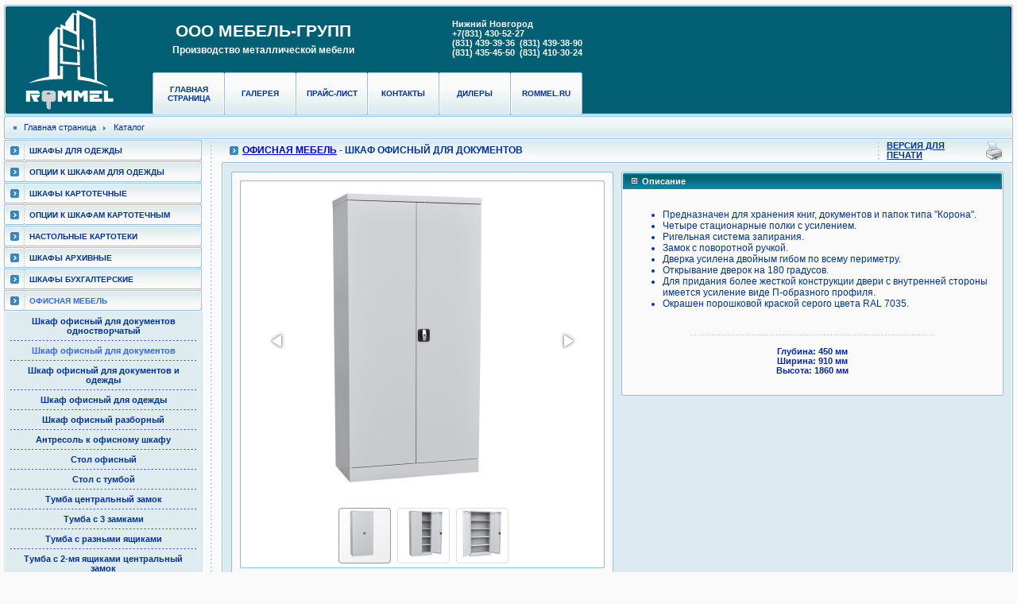

--- FILE ---
content_type: text/html; charset=windows-1251
request_url: https://www.1530.ru/catalog/office/officedoc1/
body_size: 4385
content:
<!DOCTYPE HTML PUBLIC "-//W3C//DTD HTML 4.01//EN" "http://www.w3.org/TR/html4/strict.dtd"><html><head><title>Шкаф офисный для документов :: Офисная мебель :: ООО Мебель-Групп</title><meta name="description" content="Металлическая мебель от компании Мебель Групп. Металлические шкафы для одежды, картотечные шкафы, стеллажи, складские и банковские шкафы, медицинские шкафы и медицинская мебель."><meta name="keywords" content="металлическая мебель металлические шкафы для одежды складские шкафы банковские"><link rel="stylesheet" type="text/css" href="/css/style.css"><link href="/fotorama/fotorama.css" rel="stylesheet" type="text/css" /><link href="/fotorama/custom.css" rel="stylesheet" type="text/css" /><script src="https://code.jquery.com/jquery-1.10.2.min.js"></script> <script src="/fotorama/custom.js" type="text/javascript"></script> <script src="/fotorama/fotorama.js" type="text/javascript"></script></head><body leftmargin="5" rightmargin="5" topmargin="5" bgcolor="#FAFAFA"><div style="left:0px; position:absolute; top:-1000px; visibility:visible;"><script async src="https://www.googletagmanager.com/gtag/js?id=UA-2448826-1"></script> <script>
  window.dataLayer = window.dataLayer || [];
  function gtag(){dataLayer.push(arguments);}
  gtag('js', new Date());

  gtag('config', 'UA-2448826-1');
</script></div><table cellpadding="0" cellspacing="0" border="0" width="100%"><tr><td width="3"><img src="/i/pix.gif" width="3" height="1" border="0" class="bl"></td><td width="158"><img src="/i/pix.gif" width="158" height="1" border="0" class="bl"></td><td><img src="/i/pix.gif" width="523" height="1" border="0" class="bl"></td><td><img src="/i/pix.gif" width="310" height="1" border="0" class="bl"></td><td width="3"><img src="/i/pix.gif" width="3" height="1" border="0" class="bl"></td></tr><tr bgcolor="#025f74"><td width="3" background="/i/bg_logo_l2.png"></td><td width="158" background="/i/bg_logo2.png" align="center"><a href="/"><img src="/i/logo_rommel.png" height="139" width="139" border="0" class="bl" alt="Шкаф офисный для документов :: Офисная мебель :: ООО Мебель-Групп"></a></td><td valign="top" align="left" background="/i/bg_logo2.png"><table cellpadding="0" cellspacing="0" border="0"><tr><td><table cellpadding="0" cellspacing="0" border="0" width="100%"><tr><td height="85" class="company"><h1>ООО МЕБЕЛЬ-ГРУПП</h1><h2>Производство металлической мебели</h2></td><td align="right"><table cellspacing="0" cellpadding="0" border="0"><tbody><tr><td class="phone">Нижний Новгород<br>+7(831) 430-52-27<br>(831) 439-39-36&nbsp;&nbsp;(831) 439-38-90<br>(831) 435-45-50&nbsp;&nbsp;(831) 410-30-24</td></tr></tbody></table></td></tr></table></td></tr><tr><td><table cellpadding="0" cellspacing="0" border="0"><tr><td width="27"><img src="/i/h1.gif" height="54" width="27" border="0" class="bl"></td><td align="left"><table cellpadding="0" cellspacing="0" border="0" background="/i/bg_m1.gif"><tr><td width="1"><img src="/i/bg_m1_l.gif" width="1" height="54" border="0" class="bl"></td><td class="hmenu" width="87"><a href="/">Главная страница</a></td><td width="2"><img src="/i/bg_m1_r.gif" width="2" height="54" border="0" class="bl"></td><td width="1"><img src="/i/bg_m1_l.gif" width="1" height="54" border="0" class="bl"></td><td class="hmenu" width="87"><a href="/gallery/">Галерея</a></td><td width="2"><img src="/i/bg_m1_r.gif" width="2" height="54" border="0" class="bl"></td><td width="1"><img src="/i/bg_m1_l.gif" width="1" height="54" border="0" class="bl"></td><td class="hmenu" width="87"><a href="/price/">Прайс-лист</a></td><td width="2"><img src="/i/bg_m1_r.gif" width="2" height="54" border="0" class="bl"></td><td width="1"><img src="/i/bg_m1_l.gif" width="1" height="54" border="0" class="bl"></td><td class="hmenu" width="87"><a href="/contacts/">Контакты</a></td><td width="2"><img src="/i/bg_m1_r.gif" width="2" height="54" border="0" class="bl"></td><td width="1"><img src="/i/bg_m1_l.gif" width="1" height="54" border="0" class="bl"></td><td class="hmenu" width="87"><a href="/dillers/">Дилеры</a></td><td width="2"><img src="/i/bg_m1_r.gif" width="2" height="54" border="0" class="bl"></td><td width="1"><img src="/i/bg_m1_l.gif" width="1" height="54" border="0" class="bl"></td><td class="hmenu" width="87"><a href="http://www.rommel.ru" target="_blank">rommel.ru</a></td><td width="2"><img src="/i/bg_m1_r.gif" width="2" height="54" border="0" class="bl"></td></tr></table></td></tr></table></td></tr></table></td><td align="right" valign="top" background="/i/bg_logo2.png"></td><td width="3"><img src="/i/bg_logo_r2.gif" width="3" height="139" border="0" class="bl"></td></tr></table><table cellpadding="0" cellspacing="0" border="0" width="100%"><tr><td><img src="/i/pix.gif" width="994" height="1" border="0" class="bl"></td></tr><tr><td><table cellpadding="0" cellspacing="0" border="0" width="100%"><tr><td width="2"><img src="/i/m_b_l.gif" width="2" height="29" border="0" class="bl"></td><td width="23" background="/i/m_b_b.gif"><img src="/i/dot.gif" width="23" height="29" border="0" class="bl"></td><td class="path" background="/i/m_b_b.gif" nowrap><a href="/">Главная страница</a></td><td width="22" background="/i/m_b_b.gif"><img src="/i/arr.gif" width="22" height="29" border="0" class="bl"></td><td class="path" background="/i/m_b_b.gif" nowrap>Каталог</td><td background="/i/m_b_b.gif" width="100%">&nbsp;</td><td width="2"><img src="/i/m_b_r.gif" width="2" height="29" border="0" class="bl"></td></tr></table></td></tr></table><table cellpadding="0" cellspacing="0" border="0" width="100%" background="/i/bbg.gif" style="background-repeat: repeat-x;"><tr><td width="260" valign="top"><img src="/i/pix.gif" width="183" height="1" border="0" class="bl"><table cellpadding="0" cellspacing="0" border="0" width="172"><tr><td width="27"><img src="/i/mi.gif" width="32" height="27" border="0" class="bl"></td><td background="/i/mbg.gif" class="vmenu" nowrap><a href="/catalog/lockers/">Шкафы для одежды</a></td><td><img src="/i/mi_r.gif" width="6" height="27" border="0" class="bl"></td></tr><tr><td width="27"><img src="/i/mi.gif" width="32" height="27" border="0" class="bl"></td><td background="/i/mbg.gif" class="vmenu" nowrap><a href="/catalog/dop_od/">Опции к шкафам для одежды</a></td><td><img src="/i/mi_r.gif" width="6" height="27" border="0" class="bl"></td></tr><tr><td width="27"><img src="/i/mi.gif" width="32" height="27" border="0" class="bl"></td><td background="/i/mbg.gif" class="vmenu" nowrap><a href="/catalog/cardfile/">Шкафы картотечные</a></td><td><img src="/i/mi_r.gif" width="6" height="27" border="0" class="bl"></td></tr><tr><td width="27"><img src="/i/mi.gif" width="32" height="27" border="0" class="bl"></td><td background="/i/mbg.gif" class="vmenu" nowrap><a href="/catalog/cardfile_op/">Опции к шкафам картотечным</a></td><td><img src="/i/mi_r.gif" width="6" height="27" border="0" class="bl"></td></tr><tr><td width="27"><img src="/i/mi.gif" width="32" height="27" border="0" class="bl"></td><td background="/i/mbg.gif" class="vmenu" nowrap><a href="/catalog/tablecardfile/">Настольные картотеки</a></td><td><img src="/i/mi_r.gif" width="6" height="27" border="0" class="bl"></td></tr><tr><td width="27"><img src="/i/mi.gif" width="32" height="27" border="0" class="bl"></td><td background="/i/mbg.gif" class="vmenu" nowrap><a href="/catalog/arh/">Шкафы архивные</a></td><td><img src="/i/mi_r.gif" width="6" height="27" border="0" class="bl"></td></tr><tr><td width="27"><img src="/i/mi.gif" width="32" height="27" border="0" class="bl"></td><td background="/i/mbg.gif" class="vmenu" nowrap><a href="/catalog/account/">Шкафы бухгалтерские</a></td><td><img src="/i/mi_r.gif" width="6" height="27" border="0" class="bl"></td></tr><tr><td width="27"><img src="/i/mi.gif" width="32" height="27" border="0" class="bl"></td><td background="/i/mbg.gif" class="vmenu_act" nowrap><a href="/catalog/office/">Офисная мебель</a></td><td><img src="/i/mi_r.gif" width="6" height="27" border="0" class="bl"></td></tr><tr><td colspan="3"><table cellpadding="0" cellspacing="0" border="0" width="249"><tr><td width="2" background="/i/sm_ml.gif"><img src="/i/pix.gif" width="2" height="1" border="0" class="bl"></td><td bgcolor="#DFECEF"><table cellpadding="0" cellspacing="6" border="0" width="100%"><tr><td class="submenu"><a href="/catalog/office/office_500/" >Шкаф офисный для документов одностворчатый</a></td></tr><tr><td><img src="/i/sm_line.gif" width="234" height="1" border="0" class="bl"></td></tr><tr><td class="submenu_act">Шкаф офисный для документов</td></tr><tr><td><img src="/i/sm_line.gif" width="234" height="1" border="0" class="bl"></td></tr><tr><td class="submenu"><a href="/catalog/office/officedoc2/" >Шкаф офисный для документов и одежды</a></td></tr><tr><td><img src="/i/sm_line.gif" width="234" height="1" border="0" class="bl"></td></tr><tr><td class="submenu"><a href="/catalog/office/officedoc3/" >Шкаф офисный для одежды</a></td></tr><tr><td><img src="/i/sm_line.gif" width="234" height="1" border="0" class="bl"></td></tr><tr><td class="submenu"><a href="/catalog/office/officedoc_r/" >Шкаф офисный разборный</a></td></tr><tr><td><img src="/i/sm_line.gif" width="234" height="1" border="0" class="bl"></td></tr><tr><td class="submenu"><a href="/catalog/office/361/" >Антресоль к офисному шкафу</a></td></tr><tr><td><img src="/i/sm_line.gif" width="234" height="1" border="0" class="bl"></td></tr><tr><td class="submenu"><a href="/catalog/office/table/" >Стол офисный</a></td></tr><tr><td><img src="/i/sm_line.gif" width="234" height="1" border="0" class="bl"></td></tr><tr><td class="submenu"><a href="/catalog/office/727/" >Стол с тумбой</a></td></tr><tr><td><img src="/i/sm_line.gif" width="234" height="1" border="0" class="bl"></td></tr><tr><td class="submenu"><a href="/catalog/office/tumb/" >Тумба центральный замок</a></td></tr><tr><td><img src="/i/sm_line.gif" width="234" height="1" border="0" class="bl"></td></tr><tr><td class="submenu"><a href="/catalog/office/145/" >Тумба с 3 замками</a></td></tr><tr><td><img src="/i/sm_line.gif" width="234" height="1" border="0" class="bl"></td></tr><tr><td class="submenu"><a href="/catalog/office/358/" >Тумба с разными ящиками</a></td></tr><tr><td><img src="/i/sm_line.gif" width="234" height="1" border="0" class="bl"></td></tr><tr><td class="submenu"><a href="/catalog/office/537/" >Тумба с 2-мя ящиками центральный замок</a></td></tr></table></td><td width="2" background="/i/sm_mr.gif"><img src="/i/pix.gif" width="2" height="1" border="0" class="bl"></td></tr><tr><td width="2"><img src="/i/sm_bl.gif" width="2" height="2" border="0" class="bl"></td><td background="/i/sm_bm.gif"><img src="/i/pix.gif" width="1" height="2" border="0" class="bl"></td><td width="2"><img src="/i/sm_br.gif" width="2" height="2" border="0" class="bl"></td></tr></table></td></tr><tr><td width="27"><img src="/i/mi.gif" width="32" height="27" border="0" class="bl"></td><td background="/i/mbg.gif" class="vmenu" nowrap><a href="/catalog/office-2/">ШКАФЫ ОФИСНЫЕ СЕРИИ OFFICE</a></td><td><img src="/i/mi_r.gif" width="6" height="27" border="0" class="bl"></td></tr><tr><td width="27"><img src="/i/mi.gif" width="32" height="27" border="0" class="bl"></td><td background="/i/mbg.gif" class="vmenu" nowrap><a href="/catalog/rommed/">Медицинские шкафы серии RomMed</a></td><td><img src="/i/mi_r.gif" width="6" height="27" border="0" class="bl"></td></tr><tr><td width="27"><img src="/i/mi.gif" width="32" height="27" border="0" class="bl"></td><td background="/i/mbg.gif" class="vmenu" nowrap><a href="/catalog/medicinecases/">Медицинские шкафы</a></td><td><img src="/i/mi_r.gif" width="6" height="27" border="0" class="bl"></td></tr><tr><td width="27"><img src="/i/mi.gif" width="32" height="27" border="0" class="bl"></td><td background="/i/mbg.gif" class="vmenu" nowrap><a href="/catalog/dop_med/">Опции к медицинским шкафам</a></td><td><img src="/i/mi_r.gif" width="6" height="27" border="0" class="bl"></td></tr><tr><td width="27"><img src="/i/mi.gif" width="32" height="27" border="0" class="bl"></td><td background="/i/mbg.gif" class="vmenu" nowrap><a href="/catalog/medicine/">Медицинская мебель</a></td><td><img src="/i/mi_r.gif" width="6" height="27" border="0" class="bl"></td></tr><tr><td width="27"><img src="/i/mi.gif" width="32" height="27" border="0" class="bl"></td><td background="/i/mbg.gif" class="vmenu" nowrap><a href="/catalog/arhskl/">Архивно-складские </a></td><td><img src="/i/mi_r.gif" width="6" height="27" border="0" class="bl"></td></tr><tr><td width="27"><img src="/i/mi.gif" width="32" height="27" border="0" class="bl"></td><td background="/i/mbg.gif" class="vmenu" nowrap><a href="/catalog/depozit/">Абонентские шкафы</a></td><td><img src="/i/mi_r.gif" width="6" height="27" border="0" class="bl"></td></tr><tr><td width="27"><img src="/i/mi.gif" width="32" height="27" border="0" class="bl"></td><td background="/i/mbg.gif" class="vmenu" nowrap><a href="/catalog/bag/">Шкафы для сумок</a></td><td><img src="/i/mi_r.gif" width="6" height="27" border="0" class="bl"></td></tr><tr><td width="27"><img src="/i/mi.gif" width="32" height="27" border="0" class="bl"></td><td background="/i/mbg.gif" class="vmenu" nowrap><a href="/catalog/shelving/">Стеллажи</a></td><td><img src="/i/mi_r.gif" width="6" height="27" border="0" class="bl"></td></tr><tr><td width="27"><img src="/i/mi.gif" width="32" height="27" border="0" class="bl"></td><td background="/i/mbg.gif" class="vmenu" nowrap><a href="/catalog/module/">Модульные шкафы</a></td><td><img src="/i/mi_r.gif" width="6" height="27" border="0" class="bl"></td></tr><tr><td width="27"><img src="/i/mi.gif" width="32" height="27" border="0" class="bl"></td><td background="/i/mbg.gif" class="vmenu" nowrap><a href="/catalog/bench/">Скамейки</a></td><td><img src="/i/mi_r.gif" width="6" height="27" border="0" class="bl"></td></tr><tr><td width="27"><img src="/i/mi.gif" width="32" height="27" border="0" class="bl"></td><td background="/i/mbg.gif" class="vmenu" nowrap><a href="/catalog/workbench/">Верстаки, тумбы</a></td><td><img src="/i/mi_r.gif" width="6" height="27" border="0" class="bl"></td></tr><tr><td width="27"><img src="/i/mi.gif" width="32" height="27" border="0" class="bl"></td><td background="/i/mbg.gif" class="vmenu" nowrap><a href="/catalog/wire/">Изделия из проволоки</a></td><td><img src="/i/mi_r.gif" width="6" height="27" border="0" class="bl"></td></tr><tr><td width="27"><img src="/i/mi.gif" width="32" height="27" border="0" class="bl"></td><td background="/i/mbg.gif" class="vmenu" nowrap><a href="/catalog/server/">Компьютерные шкафы</a></td><td><img src="/i/mi_r.gif" width="6" height="27" border="0" class="bl"></td></tr><tr><td width="27"><img src="/i/mi.gif" width="32" height="27" border="0" class="bl"></td><td background="/i/mbg.gif" class="vmenu" nowrap><a href="/catalog/bank/">Банковские шкафы</a></td><td><img src="/i/mi_r.gif" width="6" height="27" border="0" class="bl"></td></tr><tr><td width="27"><img src="/i/mi.gif" width="32" height="27" border="0" class="bl"></td><td background="/i/mbg.gif" class="vmenu" nowrap><a href="/catalog/shoes/">Шкафы для обуви</a></td><td><img src="/i/mi_r.gif" width="6" height="27" border="0" class="bl"></td></tr><tr><td width="27"><img src="/i/mi.gif" width="32" height="27" border="0" class="bl"></td><td background="/i/mbg.gif" class="vmenu" nowrap><a href="/catalog/coupe/">Шкафы КУПЕ</a></td><td><img src="/i/mi_r.gif" width="6" height="27" border="0" class="bl"></td></tr><tr><td width="27"><img src="/i/mi.gif" width="32" height="27" border="0" class="bl"></td><td background="/i/mbg.gif" class="vmenu" nowrap><a href="/catalog/tables/">Столы разделочные</a></td><td><img src="/i/mi_r.gif" width="6" height="27" border="0" class="bl"></td></tr><tr><td width="27"><img src="/i/mi.gif" width="32" height="27" border="0" class="bl"></td><td background="/i/mbg.gif" class="vmenu" nowrap><a href="/catalog/mobile/">Шкафы для мобильных телефонов</a></td><td><img src="/i/mi_r.gif" width="6" height="27" border="0" class="bl"></td></tr><tr><td width="27"><img src="/i/mi.gif" width="32" height="27" border="0" class="bl"></td><td background="/i/mbg.gif" class="vmenu" nowrap><a href="/catalog/ability/">Нестандартные изделия</a></td><td><img src="/i/mi_r.gif" width="6" height="27" border="0" class="bl"></td></tr><tr><td width="27"><img src="/i/mi.gif" width="32" height="27" border="0" class="bl"></td><td background="/i/mbg.gif" class="vmenu" nowrap><a href="/catalog/">Новинки</a></td><td><img src="/i/mi_r.gif" width="6" height="27" border="0" class="bl"></td></tr></table><br><div style="width: 200px; color: rgb(0,0,0); margin: 5px auto; align: right"><div title="скачать каталог" style="width: 200px; color: rgb(0,0,0); text-align: center; margin: 5px auto" href="/catpdf/"><a style="text-decoration: none; color: rgb(0,0,0)" href="/catpdf/"><img border="0" src="/pub/news/catalog_2018_s.png" width="200" height="213"> </a><div style="text-align: right; margin-right: 5px">Каталог Rommel<br><span style="font-size: 16px; font-weight: bold">2018</span></div></div></div></td><td width="2" background="/i/vline.gif" style="background-repeat: repeat-y;"><img src="/i/pix.gif" width="2" height="1" border="0" class="bl"></td><td width="12"><img src="/i/pix.gif" width="12" height="1" border="0" class="bl"></td><td valign="top"><table cellpadding="0" cellspacing="0" border="0" width="100%"><tr><td width="2"><img src="/i/pix.gif" width="2" height="29" border="0" class="bl"></td><td valign="middle"><table cellpadding="0" cellspacing="0" border="0" width="100%"><tr><td width="24"><img src="/i/arr_head.gif" width="24" height="27" border="0" align="absmiddle"></td><td valign="middle"><h1><a href="https://www.1530.ru/">Офисная мебель</a> - Шкаф офисный для документов</h1></td><td width="15"><img src="/i/pvs.gif" width="15" height="29" border="0" class="bl"></td><td width="115" class="print"><a href="#" onclick="window.open('?version_for_print=1');">Версия для печати</a></td><td width="42"><a href="#" onclick="window.open('?version_for_print=1');"><img src="/i/pr.gif" alt="Версия для печати" width="42" height="29" border="0" class="bl"></a></td></tr></table></td><td width="2"><img src="/i/b1.gif" width="2" height="29" border="0" class="bl"></td></tr><tr><td width="2"><img src="/i/cont_tl.gif" width="2" height="2" border="0" class="bl"></td><td background="/i/cont_tm.gif"><img src="/i/pix.gif" width="1" height="2" border="0" class="bl"></td><td width="2"><img src="/i/cont_tr.gif" width="2" height="2" border="0" class="bl"></td></tr><tr bgcolor="#DCEBF1"><td width="2" background="/i/cont_ml.gif"><img src="/i/pix.gif" width="2" height="2" border="0" class="bl"></td><td><table cellpadding="0" cellspacing="10" border="0" width="100%"><tr valign="top"><td width="50%"><form name="add_goods"><table cellpadding="0" cellspacing="0" border="0" bgcolor="#ffffff" width="100%"><tr><td width="2"><img src="/i/cont_tl.gif" width="2" height="2" border="0" class="bl"></td><td background="/i/cont_tm.gif"><img src="/i/pix.gif" width="1" height="2" border="0" class="bl"></td><td width="2"><img src="/i/cont_tr.gif" width="2" height="2" border="0" class="bl"></td></tr><tr><td width="2" background="/i/cont_ml.gif"><img src="/i/pix.gif" width="2" height="2" border="0" class="bl"></td><td bgcolor="#FAFAFA"><table cellpadding="0" cellspacing="9" border="0" width="100%"><tr><td><table cellpadding="0" cellspacing="0" border="0" width="100%"><tr><td width="2"><img src="/i/cont_tl.gif" width="2" height="2" border="0" class="bl"></td><td background="/i/cont_tm.gif"><img src="/i/pix.gif" width="1" height="2" border="0" class="bl"></td><td width="2"><img src="/i/cont_tr.gif" width="2" height="2" border="0" class="bl"></td></tr><tr><td width="2" background="/i/cont_ml.gif"><img src="/i/pix.gif" width="2" height="2" border="0" class="bl"></td><td align="center" bgcolor="#ffffff"><div class="fotorama" data-width="100%" data-nav="thumbs" data-transition="dissolve" data-maxheight="450" data-thumbfit="scaledown" data-thumbmargin="10" data-autoplay="false" data-loop="true"><img src="/pub/catalog/photo/954_38.png" alt="Шкаф офисный для документов слайд 1"> <img src="/pub/catalog/photo/955_38.png" alt="Шкаф офисный для документов слайд 2"> <img src="/pub/catalog/photo/956_38.png" alt="Шкаф офисный для документов слайд 3"></div></td><td width="2" background="/i/cont_mr.gif"><img src="/i/pix.gif" width="2" height="2" border="0" class="bl"></td></tr><tr><td width="2"><img src="/i/cont_bl.gif" width="2" height="2" border="0" class="bl"></td><td background="/i/cont_bm.gif"><img src="/i/pix.gif" width="1" height="2" border="0" class="bl"></td><td width="2"><img src="/i/cont_br.gif" width="2" height="2" border="0" class="bl"></td></tr></table><table cellpadding="0" cellspacing="5" border="0"><tr><td><strong><span class="cost">Цена крупный опт: <span class="cost_value">15549 руб.</span></span></strong></td></tr><tr><td><strong><span class="cost">Цена опт: <span class="cost_value">16326 руб.</span></span></strong></td></tr><tr><td><strong><span class="cost">Цена мелк.опт: <span class="cost_value">17143 руб.</span></span></strong></td></tr><tr><td><strong><span class="cost">Цена розница: <span class="cost_value">18857 руб.</span></span></strong></td></tr></table><table cellpadding="0" cellspacing="1" border="0" style="display:none;"><tr><td><table cellpadding="0" cellspacing="0" border="0"><tr><td width="2"><img src="/i/gotodir_l.gif" width="2" height="24" border="0" class="bl"></td><td background="/i/gotodir_m.gif" class="gotodir" align="center" nowrap>&nbsp; Количество:&nbsp;</td><td background="/i/gotodir_m.gif"><input type="text" value="1" class="count" name="quantity59">&nbsp;</td><td width="2"><img src="/i/gotodir_r.gif" width="2" height="24" border="0" class="bl"></td></tr></table></td><td><img src="/i/pix.gif" width="3" height="1" border="0" class="bl"></td><td><table cellpadding="0" cellspacing="0" border="0"><tr><td width="2"><img src="/i/gotodir_l.gif" width="2" height="24" border="0" class="bl"></td><td width="22"><a href="javascript://" onclick="toCart(59,document.add_goods.quantity59.value); return false;"><img src="/i/tocart.gif" alt="" width="22" height="24" border="0" class="bl"></a></td><td background="/i/gotodir_m.gif" class="gotodir" align="center" nowrap>&nbsp; <a href="javascript://" onclick="toCart(59,document.add_goods.quantity59.value); return false;">Добавить в корзину</a> &nbsp;</td><td width="2"><img src="/i/gotodir_r.gif" width="2" height="24" border="0" class="bl"></td></tr></table></td></tr></table></td></tr></table></td><td width="2" background="/i/cont_mr.gif"><img src="/i/pix.gif" width="2" height="2" border="0" class="bl"></td></tr><tr><td width="2"><img src="/i/cont_bl.gif" width="2" height="2" border="0" class="bl"></td><td background="/i/cont_bm.gif"><img src="/i/pix.gif" width="1" height="2" border="0" class="bl"></td><td width="2"><img src="/i/cont_br.gif" width="2" height="2" border="0" class="bl"></td></tr></table></form><div style="margin:20px 0 10px 0; padding:5px; background-color:#fff; border:#9CD solid 1px;">Производитель оставляет за собой право вносить изменения в конструкцию, комплектацию или технологию изготовления изделия, не ухудшающие его потребительских свойств, с целью улучшения его технических характеристик.<br/>Такие изменения вносятся в изделие без предварительного уведомления заказчика.</div></td><td width="50%" valign="top"><table cellpadding="0" cellspacing="0" border="0" width="100%" bgcolor="#ffffff"><tr><td width="2"><img src="/i/cont_tl.gif" width="2" height="2" border="0" class="bl"></td><td background="/i/cont_tm.gif"><img src="/i/pix.gif" width="1" height="2" border="0" class="bl"></td><td width="2"><img src="/i/cont_tr.gif" width="2" height="2" border="0" class="bl"></td></tr><tr><td width="2" background="/i/cont_ml.gif"><img src="/i/pix.gif" width="2" height="2" border="0" class="bl"></td><td bgcolor="#FAFAFA"><table cellpadding="0" cellspacing="0" border="0" width="100%"><tr><td width="2"><img src="/i/dir_l2.png" width="2" height="20" border="0" class="bl"></td><td background="/i/dir_m2.png" class="dir_name"><table cellpadding="0" cellspacing="0" border="0"><tr><td valign="middle"><img src="/i/point_dir2.png" width="22" height="7" border="0" class="bl"></td><td class="dir_name">Описание</td></tr></table></td><td width="2"><img src="/i/dir_r2.png" width="2" height="20" border="0" class="bl"></td></tr></table><img src="/i/pix.gif" width="1" height="2" border="0" class="bl"><table cellpadding="0" cellspacing="0" border="0" width="100%"><tr><td width="10"><img src="/i/pix.gif" width="10" height="1" border="0" class="bl"></td><td width="100%" valign="top" class="short_desc"><br><ul><li>Предназначен для хранения книг, документов и папок типа "Корона".</li><li>Четыре стационарные полки с усилением.</li><li>Ригельная система запирания.</li><li>Замок с поворотной ручкой.</li><li>Дверка усилена двойным гибом по всему периметру.</li><li>Открывание дверок на 180 градусов.</li><li>Для придания более жесткой конструкции двери с внутренней стороны имеется усиление виде П-образного профиля.</li><li>Окрашен порошковой краской серого цвета RAL 7035.</li></ul><br><center><img style="width: 311px; height: 1px" border="0" src="/pub/images/bg_r1.gif"><br><br><b>Глубина: 450 мм</b><br><b>Ширина: 910 мм</b><br><b>Высота: 1860 мм</b></center><br><br></td><td width="10"><img src="/i/pix.gif" width="10" height="1" border="0" class="bl"></td></tr></table></td><td width="2" background="/i/cont_mr.gif"><img src="/i/pix.gif" width="2" height="2" border="0" class="bl"></td></tr><tr><td width="2"><img src="/i/cont_bl.gif" width="2" height="2" border="0" class="bl"></td><td background="/i/cont_bm.gif"><img src="/i/pix.gif" width="1" height="2" border="0" class="bl"></td><td width="2"><img src="/i/cont_br.gif" width="2" height="2" border="0" class="bl"></td></tr></table><img src="/i/pix.gif" width="1" height="15" border="0" class="bl"><form name="add_goods2"></form></td></tr></table></td><td width="2" background="/i/cont_mr.gif"><img src="/i/pix.gif" width="2" height="2" border="0" class="bl"></td></tr><tr><td width="2"><img src="/i/cont_bl.gif" width="2" height="2" border="0" class="bl"></td><td background="/i/cont_bm.gif"><img src="/i/pix.gif" width="1" height="2" border="0" class="bl"></td><td width="2"><img src="/i/cont_br.gif" width="2" height="2" border="0" class="bl"></td></tr></table></td></tr><tr><td width="183"><img src="/i/pix.gif" width="183" height="1" border="0" class="bl"></td><td width="2"><img src="/i/pix.gif" width="2" height="1" border="0" class="bl"></td><td width="12"><img src="/i/pix.gif" width="12" height="1" border="0" class="bl"></td><td><img src="/i/pix.gif" width="797" height="1" border="0" class="bl"></td></tr></table><table cellpadding="0" cellspacing="0" border="0" width="100%"><tr><td width="2"><img src="/i/m_b_l.gif" width="2" height="29" border="0" class="bl"></td><td align="center" class="bmenu" background="/i/m_b_b.gif" width="100%"><a href="/"><img border="0" align="absMiddle" src="/i/m_b_s.gif" width="20" height="29">Главная страница</a><img border="0" align="absMiddle" src="/i/m_b_s.gif" width="20" height="29"><a href="/gallery/">Галерея</a><img border="0" align="absMiddle" src="/i/m_b_s.gif" width="20" height="29"><a href="/contacts/">Контакты</a><img border="0" align="absMiddle" src="/i/m_b_s.gif" width="20" height="29"><a href="/dillers/">Дилеры</a><img border="0" align="absMiddle" src="/i/m_b_s.gif" width="20" height="29"><a href="/ral/">Таблица цветов RAL</a><img border="0" align="absMiddle" src="/i/m_b_s.gif" width="20" height="29"><a href="http://www.rommel.ru/">WWW.ROMMEL.RU</a><img border="0" align="absMiddle" src="/i/m_b_s.gif" width="20" height="29"><a href="/links/">Партнерские ссылки</a><img border="0" align="absMiddle" src="/i/m_b_s.gif" width="20" height="29"></td><td width="2"><img src="/i/m_b_r.gif" width="2" height="29" border="0" class="bl"></td></tr><tr><td width="2"><img src="/i/pix.gif" width="2" height="1" border="0" class="bl"></td><td><img src="/i/pix.gif" width="990" height="1" border="0" class="bl"></td><td width="2"><img src="/i/pix.gif" width="2" height="1" border="0" class="bl"></td></tr></table><table cellpadding="0" cellspacing="0" border="0" width="100%"><tr><td width="2"><img src="/i/cp_l.gif" alt="" width="2" height="49" border="0" class="bl"></td><td width="45" background="/i/cp_b.gif"><img src="/i/pix.gif" width="45" height="1" border="0" class="bl"></td><td valign="middle" background="/i/cp_b.gif" class="bmenu"><div class="counters"></div><div class="footer"><a href="http://www.1530.ru/">металлическая мебель</a> | <a href="http://www.1530.ru/catalog/workbench/">верстак</a> | <a href="http://www.1530.ru/catalog/shelving/">металлические стеллажи</a></div></td><td align="right" class="bmenu" background="/i/cp_b.gif">© ООО "Мебель-Групп" 2002 - 2021 г.</td><td width="15" background="/i/cp_b.gif"><img src="/i/pix.gif" width="15" height="1" border="0" class="bl"></td><td width="2"><img src="/i/cp_r.gif" alt="" width="2" height="49" border="0" class="bl"></td></tr><tr><td width="2"><img src="/i/pix.gif" width="2" height="1" border="0" class="bl"></td><td width="45"><img src="/i/pix.gif" width="45" height="1" border="0" class="bl"></td><td><img src="/i/pix.gif" width="670" height="1" border="0" class="bl"></td><td><img src="/i/pix.gif" width="260" height="1" border="0" class="bl"></td><td width="15"><img src="/i/pix.gif" width="15" height="1" border="0" class="bl"></td><td width="2"><img src="/i/pix.gif" width="2" height="1" border="0" class="bl"></td></tr></table></body></html>

--- FILE ---
content_type: text/css
request_url: https://www.1530.ru/css/style.css
body_size: 1357
content:
hr{ border:none; border-bottom:#9dc4db solid 1px; padding:0; margin:2px 0 5px 0;}

.hmenu { font-family: Arial; font-weight: bold; font-size: 10px; color:#3366FF; text-align: center; text-transform: uppercase; }
.hmenu a { color: #003399; text-decoration: none; }
.hmenu a:hover { color:#3366FF; }

.vmenu { font-family: Arial; font-weight: bold; font-size: 10px; color: #003399; text-transform: uppercase; }
.vmenu a { color: #003399; text-decoration: none; }
.vmenu a:hover { color:#3366FF; }
.vmenu_act { font-family: Arial; font-weight: bold; font-size: 10px; color: #3366FF; text-transform: uppercase; }
.vmenu_act a { color: #3366FF; text-decoration: none; }

.bmenu { font-family: Arial; font-size: 10px; color: #003399; }
.bmenu a { color: #003399; text-decoration: none; }

.path { font-family: Arial; font-size: 11px; color: #003399; }
.path a { color: #003399; text-decoration: none; }

.mgoods { font-family: Arial; font-weight: bold; font-size: 11px; color: #003399; }
.mgoods a { color: #003399; text-decoration: none; }

.print { font-family: Arial; font-weight: bold; font-size: 11px; color: #003399; text-transform: uppercase; }
.print a { color: #003399; text-decoration: underline; }

.submenu { font-family: Arial; font-weight: bold; font-size: 11px; color: #003399; text-align:center; }
.submenu a { color: #003399; text-decoration: none; }
.submenu a:hover { color:#3366FF; }
.submenu_act { font-family: Arial; font-weight: bold; font-size: 11px; color: #3366FF; text-align:center; }

.phone { font-family: Arial; font-weight: bold; font-size: 11px; color: #ffffff; }
.phone_pr { font-family: Arial; font-weight: bold; font-size: 11px; color: #003399; }

.price_com_pr { font-family: Arial; font-weight: bold; font-size: 12px; color: #003399; }

.cart { font-family: Arial; font-size: 11px; color: #003399; }

.cart_num { font-family: Arial; font-weight: bold; font-size: 11px; color: #2173FF; }

.dir_name { font-family: Arial; font-weight: bold; font-size: 11px; color: #ffffff; }

.gotodir { font-family: Arial; font-size: 11px; color: #003399; }
.gotodir a { color: #003399; text-decoration: none; }

.gal_head { font-family: Arial; font-size: 12px; font-weight: bold; background-color: #025f74; color: #ffffff; }
.gal_head a { color: #ffffff; text-decoration: none; }

.gal_goods { font-family: Arial; font-size: 12px; font-weight: bold; background-color: #ffffff; color: #003399; text-align: center; }
.gal_goods a { color: #003399; text-decoration: none; }

.download { font-family: Arial; font-size: 12px; font-weight: bold; color: #003399; }
.download a { color: #003399; text-decoration: underline; }

.gal_cost { font-family: Arial; font-size: 13px; font-weight: bold; color: #6066FF; }

.short_desc { font-family: Arial; font-size: 11px; color: #0523AE; }

.cost { font-family: Arial; font-size: 12px; color: #0523AE; }
.cost_value { color: #2274FF; }

.count { font-family: Arial; font-size: 11px; border: 1px solid #9DC4DB; width: 35px; text-align: right; }

.price_com  { font-family: Arial; font-size: 12px; font-weight: bold; color: #003399; }
.price_com_b  { font-family: Arial; font-size: 11px; font-weight: bold; color: #003399;  text-align: center;}
.price_com_cost  { font-family: Arial; font-size: 12px; font-weight: bold; color: #3366FF; }
.price_dir { font-family: Arial; font-size: 12px; font-weight: bold; color: #0033AA;  background-color: #DCEBF1;}

.price_item { font-family: Arial; font-size: 12px; font-weight: bold; color: #0033AA; }
.price_item a{ color: #003399; text-decoration: none; }
.price_item_cost { font-family: Arial; font-size: 12px; font-weight: bold; color: #5F66FF; }

textarea { font-family: Arial; font-size: 11px; border: 1px solid #9DC4DB; width: 35px; } 
input { font-family: Arial; font-size: 11px; border: 1px solid #9DC4DB; width: 35px; }

h1 { font-family: Arial; font-weight: bold; font-size: 12px; color: #003399; text-transform: uppercase; margin: 0px 0px 0px 0px; padding: 0px 0px 0px 0px;}
h1 a:visited {color: #003399; text-decoration:none;}
.content { font-family: Arial; font-size: 12px; color: #003399; padding: 10px 10px 10px 10px; }
.content a { color: #003399; text-decoration: underline; }
body,li { font-family: Arial; font-size: 12px; color: #003399; background-color: #FAFAFA; }

.bl { display: block; }
.counters { display:block; float:left; margin-right:20px; }
.footer { display:block; height:31px; }
.promolink { color: #999999; font-family: Arial; font-size:10px; margin:5px; display:inline-block; }
.promolink a:visited { color: #999999; text-decoration:none; }
.art { list-style-image: url('/pub/images/art/li_image.png'); }

#subscribe{width:175px; border:#98BDDB 1px solid; background:#F8F8F8; }
#subscribe h4{display:block; margin:0; padding:5px; color:#000; font-variant:small-caps; border:#F8F8F8 1px solid; background-color:#98BDDB;}
#subscribe label{display:block; margin:0 5px; color: #039;}
#subscribe input{margin:0 5px 5px 5px; width:160px;}
#subscribe #ok{margin:5px;}

/* Изображения в каталоге с подробной информацией об изделии*/
.big_image { max-height: 400px;  }
.fotorama { max-width: 400px; margin: auto; }
.fotorama img { max-height: 400px; }

/* Наши дилеры */
#dealers-map { width:648px; margin:5px auto 10px auto; background-color:#FFF; text-align:center; border-radius:3px; border:#98bddb 1px solid; }
#dealers { width:650px; margin:5px auto 30px auto; font-size:0.9em; }
#dealers h3 { margin-top:7px; padding-left:10px; }
#dealers h3 span { margin-right:10px; }
#dealers div.ui-accordion-content { margin:0; padding:5px; }
#dealers ul h4 { font-size:16px; margin:5px 0; color:#000; }
#dealers ul { list-style-type:none; font-size:12px; background-color:#FFF; }
#dealers ul li { background-color:#FFF; }
#dealers ul b { display:inline-block; margin-right:5px; }

/* Название организации в топе  */
.company { text-align:center; }
.company h1 { color:#FFF; font-size:21px; margin:0; padding:0; }
.company h2 { color:#FFF; font-size:12px; margin:5px 0 0 0; padding:0; }

/* Информационный блок с новостями */
.info_block { background-color:#fafafa; border:#98bddb 1px solid; margin:10px; padding:0 10px; border-radius:3px; }
.info_block { color:#F00; }


--- FILE ---
content_type: text/css
request_url: https://www.1530.ru/fotorama/custom.css
body_size: 161
content:
.fotorama__thumb { background-color:#FFF !important; }
.fotorama__thumb { padding:2px 0; line-height: 18px; border:#DDD solid 1px; border-radius:4px; }
.fotorama__thumb-border { padding:4px 2px; border-radius:4px; border:#999 solid 1px !important; }

--- FILE ---
content_type: application/javascript
request_url: https://www.1530.ru/fotorama/custom.js
body_size: 173
content:
$(function() {
	$( ".fotorama" ).attr({
		"data-width": "100%",
		"data-nav": "thumbs",
		"data-transition": "dissolve",
		"data-maxheight": "400",
		"data-thumbfit": "scaledown",
		"data-thumbmargin": "10",
		"data-autoplay": "false",
		"data-loop": "true"
	});
});